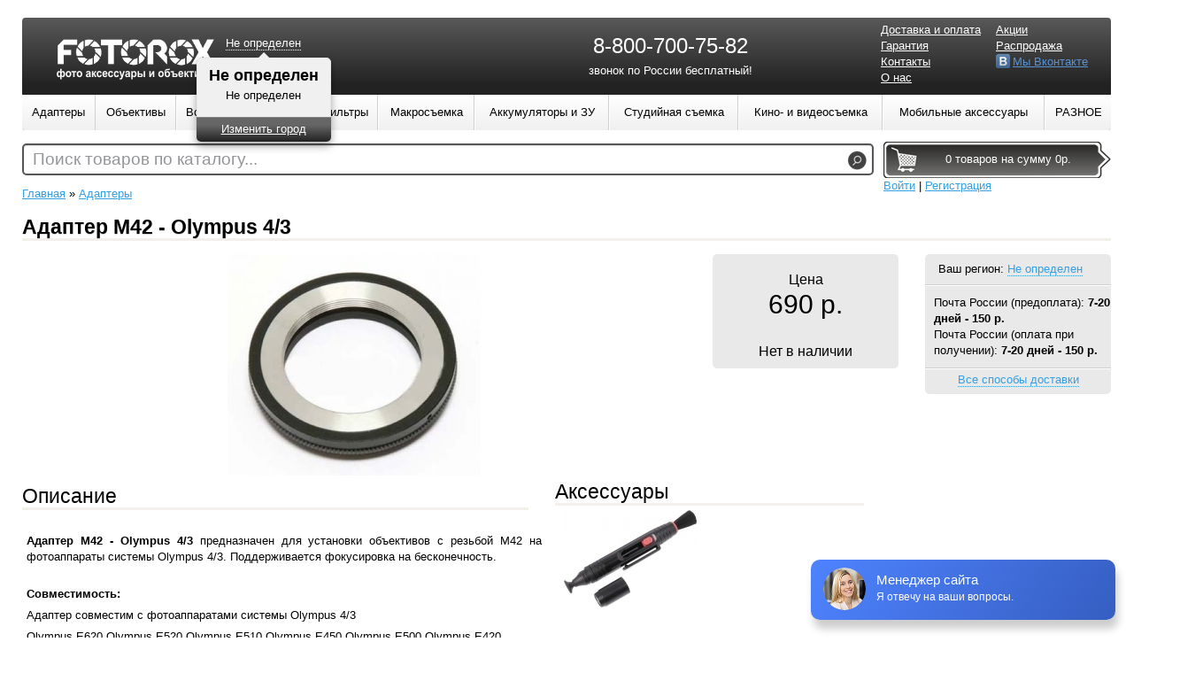

--- FILE ---
content_type: text/html; charset=UTF-8
request_url: http://fotorox.ru/adapter-m42-olympus-43.php
body_size: 62810
content:
<!DOCTYPE html>
<html lang="ru">
<head>
	<meta name="og:image" content="http://fotorox.ru/assets/productThumbs//340x250/adapter-m42---olympus-43.jpg" />
<meta name="og:title" content="Адаптер M42 - Olympus 4/3 - купить , характеристики, отзывы / Fotorox.ru" />
<meta name="og:description" content="Адаптер M42 - Olympus 4/3 - купить , обзор, характеристики, отзывы" />
<link rel="stylesheet" type="text/css" href="/assets/5c715569/jquery.fancybox-1.3.4.css" />
<link rel="stylesheet" type="text/css" href="/assets/673ca3aa/region.switcher.css?v=1.2" />
<link rel="stylesheet" type="text/css" href="/assets/76db7a6b/jwcarusel.css" />
<link rel="stylesheet" type="text/css" href="/themes/fotorox/assets/css/reset.css?v=1.4" />
<link rel="stylesheet" type="text/css" href="/themes/fotorox/assets/css/style.css?v=1.4" />
<link rel="stylesheet" type="text/css" href="/themes/fotorox/assets/css/pages.css?v=1.4" />
<link rel="stylesheet" type="text/css" href="/themes/fotorox/assets/css/catalog.css?v=1.4" />
<link rel="stylesheet" type="text/css" href="/themes/fotorox/assets/css/product.css?v=1.4" />
<link rel="stylesheet" type="text/css" href="/themes/fotorox/assets/css/profile.css?v=1.4" />
<link rel="stylesheet" type="text/css" href="/themes/fotorox/assets/css/cart.css?v=1.4" />
<link rel="stylesheet" type="text/css" href="/themes/fotorox/assets/css/forms.css?v=1.4" />
<link rel="stylesheet" type="text/css" href="/assets/c400142e/mbmenu2.css?v=1.2" media="screen" />
<link rel="stylesheet" type="text/css" href="/assets/ad26d97c/search.css" />
<script type="text/javascript" src="/assets/ef67b321/jquery.min.js"></script>
<script type="text/javascript" src="/assets/ef67b321/jui/js/jquery-ui.min.js"></script>
<script type="text/javascript" src="http://w.sharethis.com/button/buttons.js"></script>
<script type="text/javascript" src="/assets/5c715569/jquery.fancybox-1.3.4.pack.js"></script>
<script type="text/javascript" src="/assets/5c715569/jquery.mousewheel-3.0.4.pack.js"></script>
<script type="text/javascript" src="/assets/673ca3aa/region.switcher.js?v=1.2"></script>
<script type="text/javascript" src="/assets/76db7a6b/jwcarusel.js"></script>
<script type="text/javascript" src="/themes/fotorox/assets/js/common.js?v=1.1"></script>
<script type="text/javascript" src="//vk.com/js/api/openapi.js?115"></script>
<script type="text/javascript" src="/assets/ad26d97c/search.js"></script>
<script type="text/javascript">
/*<![CDATA[*/
stLight.options({publisher: "57705adf-8e0d-4c0d-95c8-d76332428d6f", doNotHash: false, doNotCopy: false, hashAddressBar: false});
(function(a){var d=a.browser.msie&&7>=parseInt(a.browser.version)?document.createElement("div"):null,f=null,g=null;a.nlsc||(a.nlsc={resMap:{}});a.nlsc.normUrl=function(a){if(!a)return null;d&&(d.innerHTML='<a href="'+a+'"></a>',a=d.firstChild.href);return f&&a.match(f)||g&&!a.match(g)?null:a.replace(/\?*(_=\d+)?$/g,"")};a.nlsc.fetchMap=function(){for(var e,b=0,c=a(document).find("script[src]");b<c.length;b++)if(e=this.normUrl(c[b].src?c[b].src:c[b].href))this.resMap[e]= 1};var h={global:!0,beforeSend:function(e,b){if("script"!=b.dataType)return!0;a.nlsc.fetched||(a.nlsc.fetched=1,a.nlsc.fetchMap());var c=a.nlsc.normUrl(b.url);if(!c)return!0;if(a.nlsc.resMap[c])return!1;a.nlsc.resMap[c]=1;return!0}};a.browser.msie&&(h.dataFilter=function(a,b){return b&&"html"!=b&&"text"!=b?a:a.replace(/(<script[^>]+)defer(=[^\s>]*)?/ig,"$1")});a.ajaxSetup(h)})(jQuery);
/*]]>*/
</script>
<title>Адаптер M42 - Olympus 4/3 - купить , характеристики, отзывы / Fotorox.ru</title>
	<meta charset="UTF-8"/>
	<meta name="description" content="Адаптер M42 - Olympus 4/3 - купить , обзор, характеристики, отзывы">
	<meta name="keywords" content="">
        <link rel="canonical" href="http://fotorox.ru/adapter-m42-olympus-43.php"/>
        <meta name="viewport" content="initial-scale=1">
    <!--[if ie]>
    <link rel="stylesheet" type="text/css" href="/themes/fotorox/assets/css/style.ie.css" />
    <![endif]-->
	<script>
  (function(i,s,o,g,r,a,m){i['GoogleAnalyticsObject']=r;i[r]=i[r]||function(){
  (i[r].q=i[r].q||[]).push(arguments)},i[r].l=1*new Date();a=s.createElement(o),
  m=s.getElementsByTagName(o)[0];a.async=1;a.src=g;m.parentNode.insertBefore(a,m)
  })(window,document,'script','//www.google-analytics.com/analytics.js','ga');

  ga('create', 'UA-10047151-49', 'auto');
  ga('send', 'pageview');

</script>
</head>
<body style="width: 100%">
<div class="m-container">
<div class="m-container-inner">
    <div id="content">
                    <div class="flash_messages hide">
                <button class="close">×</button>
                <div>
                                </div>
            </div>
        
<div class="product">
	<div class="breadcrumbs">
		<div class="breadcrumbs">
<a href="/">Главная</a> &raquo; <a href="/adaptery.php">Адаптеры</a></div>	</div>
    <h1>
        Адаптер M42 - Olympus 4/3            </h1>

    <div class="main">
        <div class="images">
            <div class="image-main">
                    <a class="thumbnail" rel="gallery" title="Адаптер M42 - Olympus 4/3" href="/uploads/product/adapter-m42---olympus-43.jpg"><img src="/assets/productThumbs//340x250/adapter-m42---olympus-43.jpg" alt="Адаптер M42 - Olympus 4/3" /></a>            </div>
            <ul class="additional">
                            </ul>
        </div>

        <div class="right">
			            <div class="delivery-info">
                <div class="region">
                    Ваш регион:
                    <div id="productRegionSwitcher" class="region-switcher"><a class="region-switcher-link region-change region-name" href="#">Не определен</a><div class="region-subform"><div class="region-arrow"></div><div class="region-subform-inner"><b class="region-name">Не определен</b><span class="region-fullname">Не определен</span><div class="region-switcher-button"><table><tr><td><a class="region-change" href="#">Изменить город</a></td></tr></table></div></div></div></div>                </div>
                                    <div class="delivery">
                        Почта России (предоплата): <b>7-20 дней - 150 р.</b><br/>Почта России (оплата при получении): <b>7-20 дней - 150 р.</b><br/>                    </div>
                                <div class="all-delivery">
                    <a onclick="showDeliveryAllBlock(this.href); return false;" rel="nofollow" href="/product/showDeliveryBlock.php?id=58">Все способы доставки</a>                </div>
            </div>
			                        <div class="price-info">
                <div class="price">
                    Цена                                        <span class="price-product">690 р.</span>
					<i class="stock"></i>
					
					<span>Нет в наличии</span>
                </div>
				
                				
            </div>
                        <div class="errors" id="productErrors"></div>
            <div id="successAddedToCart"></div>
            <!--<div class="favorite">
                <a class="whishlist" data-whishlist="1" rel="nofollow" href="/wishlist/add/58">Добавить в избранное</a>            </div>-->
			        </div>
    </div>

	<div class="social-buttons">
        <span class='st_vkontakte_hcount' displayText='Вконтакте'></span>
        <span class='st_facebook_hcount' displayText='Facebook'></span>
        <span class='st_odnoklassniki_hcount' displayText='Одноклассники'></span>
    </div>

	            <table class="product-info product-info-size-2">
                        <tr class="product-info-row">
                                            <th class="product-info-title product-info-title-1" >
                    <div>Описание</div>
                </th>
                                                                <td rowspan="2" class="product-info-content product-info-content-2" id="related_products_col">
                    <table class="related-products">
	        <tr><th><div>Аксессуары</div></th></tr>
        <tr>
            <td>
                                            <div class="related-product">
                <div class="image">
                    <a title="РАЗНОЕ Карандаш для чистки оптики" href="/karandash-dlya-chistki-optiki.php"><img src="/assets/productThumbs//150x150/karandash-dlya-chistki-optiki.jpg" alt="РАЗНОЕ Карандаш для чистки оптики" /></a>                </div>
                <div class="name">
                    <a title="РАЗНОЕ Карандаш для чистки оптики" href="/karandash-dlya-chistki-optiki.php">Карандаш для чистки оптики</a>                </div>
                <div class="price">
                    250 р.                </div>
                <div class="cart">
                                    </div>
            </div>
            	                </td>
        </tr>
	</table>

                </td>
                                            </tr>
            <tr class="product-info-row">
                                            <td class="product-info-content product-info-content-1" >
                    <p style="text-align: justify">
	 <strong><br>
	       Адаптер M42 - Olympus 4/3 </strong>предназначен для установки объективов с резьбой M42 на фотоаппараты системы Olympus 4/3. Поддерживается фокусировка на бесконечность.
</p>
<p>
	<br>
	 <strong>Совместимость:</strong>
</p>
<p>
	        Адаптер совместим с фотоаппаратами системы Olympus 4/3
</p>
<p>
	        Olympus E620 Olympus E520 Olympus E510 Olympus E450 Olympus E500 Olympus E420 <br>
	      Olympus E410 Olympus E400 Olympus E330 Olympus E300 Olympus E30 Olympus E5 Olympus E3 Olympus E1
</p>                </td>
                                                                            </tr>
            </table>
            <noindex>
<div class="region-sub_product"></div></noindex>
<hr>
<h3>С этим товаром смотрят</h3>
<div class="rel-products-container">
    <div class="rel-products">
                    <div class="rel-product">
            <div class="image">
                <a title="Объектив МС Зенитар-C 2,8/16 с байонетом Canon EOS" href="/obektiv-ms-zenitar-c-2816-so-vstroennim-krepleniem-canon.php"><img src="/assets/productThumbs//150x150/obektiv-ms-zenitar-c-2816-so-vstroennim-krepleniem-canon-eos-novii-dizain.jpg" alt="Объектив МС Зенитар-C 2,8/16 с байонетом Canon EOS" /></a>            </div>
            <div class="name">
                <a title="Объектив МС Зенитар-C 2,8/16 с байонетом Canon EOS" href="/obektiv-ms-zenitar-c-2816-so-vstroennim-krepleniem-canon.php">Объектив МС Зенитар-C 2,8/16 с байонетом Canon EOS</a>            </div>
            <div class="price">
                7990 р.            </div>
        </div>
                    <div class="rel-product">
            <div class="image">
                <a title="Объектив МС Пеленг 3.5/8 с байонетом Canon EOS" href="/objektiv-peleng-8-canon-eos.php"><img src="/assets/productThumbs//150x150/obektiv-ms-peleng-358-so-vstroennim-krepleniem-canon-eos.jpg" alt="Объектив МС Пеленг 3.5/8 с байонетом Canon EOS" /></a>            </div>
            <div class="name">
                <a title="Объектив МС Пеленг 3.5/8 с байонетом Canon EOS" href="/objektiv-peleng-8-canon-eos.php">Объектив МС Пеленг 3.5/8 с байонетом Canon EOS</a>            </div>
            <div class="price">
                19900 р.            </div>
        </div>
                    <div class="rel-product">
            <div class="image">
                <a title="Объектив Samyang 14mm f/2.8 для Sony Alpha (A-mount)" href="/objektiv-samyang-14mm-f28-dlya-sony-alphaminolta-af.php"><img src="/assets/productThumbs//150x150/obektiv-samyang-14mm-f28-dlya-sony-alphaminolta-af.jpg" alt="Объектив Samyang 14mm f/2.8 для Sony Alpha (A-mount)" /></a>            </div>
            <div class="name">
                <a title="Объектив Samyang 14mm f/2.8 для Sony Alpha (A-mount)" href="/objektiv-samyang-14mm-f28-dlya-sony-alphaminolta-af.php">Объектив Samyang 14mm f/2.8 для Sony Alpha (A-mount)</a>            </div>
            <div class="price">
                29900 р.            </div>
        </div>
                    <div class="rel-product">
            <div class="image">
                <a title="Объектив Samyang 35mm f/1.4 для Sony Alpha (A-mount)" href="/obektiv-samyang-35mm-f14-dlya-sony-alpha.php"><img src="/assets/productThumbs//150x150/obektiv-samyang-35mm-f14-dlya-sony-alpha.jpg" alt="Объектив Samyang 35mm f/1.4 для Sony Alpha (A-mount)" /></a>            </div>
            <div class="name">
                <a title="Объектив Samyang 35mm f/1.4 для Sony Alpha (A-mount)" href="/obektiv-samyang-35mm-f14-dlya-sony-alpha.php">Объектив Samyang 35mm f/1.4 для Sony Alpha (A-mount)</a>            </div>
            <div class="price">
                39900 р.            </div>
        </div>
                    <div class="rel-product">
            <div class="image">
                <a title="Набор готовых диафрагм для объектива Lensbaby Creative Aperture Kit 2" href="/nabor-gotovih-diafragm-dlya-obektiva-lensbaby-creative-aperture-kit-2.php"><img src="/assets/productThumbs//150x150/nabor-gotovih-diafragm-dlya-obektiva-lensbaby-creative-aperture-kit-2.jpg" alt="Набор готовых диафрагм для объектива Lensbaby Creative Aperture Kit 2" /></a>            </div>
            <div class="name">
                <a title="Набор готовых диафрагм для объектива Lensbaby Creative Aperture Kit 2" href="/nabor-gotovih-diafragm-dlya-obektiva-lensbaby-creative-aperture-kit-2.php">Набор готовых диафрагм для объектива Lensbaby Creative Aperture Kit 2</a>            </div>
            <div class="price">
                3300 р.            </div>
        </div>
                    <div class="rel-product">
            <div class="image">
                <a title="Объектив Pixco 25mm F/1.8 для Micro 4/3 MFT" href="/obektiv-pixco-25mm-f18-micro-43-mft.php"><img src="/assets/productThumbs//150x150/obektiv-pixco-25mm-f18-micro-43-mft.jpg" alt="Объектив Pixco 25mm F/1.8 для Micro 4/3 MFT" /></a>            </div>
            <div class="name">
                <a title="Объектив Pixco 25mm F/1.8 для Micro 4/3 MFT" href="/obektiv-pixco-25mm-f18-micro-43-mft.php">Объектив Pixco 25mm F/1.8 для Micro 4/3 MFT</a>            </div>
            <div class="price">
                5990 р.            </div>
        </div>
                    <div class="rel-product">
            <div class="image">
                <a title="Объектив Pixco 25mm F/1.8 для Fuji FX" href="/obektiv-pixco-25mm-f18-fuji-fx.php"><img src="/assets/productThumbs//150x150/obektiv-pixco-25mm-f18-fuji-fx.jpg" alt="Объектив Pixco 25mm F/1.8 для Fuji FX" /></a>            </div>
            <div class="name">
                <a title="Объектив Pixco 25mm F/1.8 для Fuji FX" href="/obektiv-pixco-25mm-f18-fuji-fx.php">Объектив Pixco 25mm F/1.8 для Fuji FX</a>            </div>
            <div class="price">
                5990 р.            </div>
        </div>
                    <div class="rel-product">
            <div class="image">
                <a title="Объектив Pixco 25mm F/1.8 для Sony E" href="/obektiv-pixco-25mm-f18-sony-e.php"><img src="/assets/productThumbs//150x150/obektiv-pixco-25mm-f18-sony-e.jpg" alt="Объектив Pixco 25mm F/1.8 для Sony E" /></a>            </div>
            <div class="name">
                <a title="Объектив Pixco 25mm F/1.8 для Sony E" href="/obektiv-pixco-25mm-f18-sony-e.php">Объектив Pixco 25mm F/1.8 для Sony E</a>            </div>
            <div class="price">
                5990 р.            </div>
        </div>
                    <div class="rel-product">
            <div class="image">
                <a title="Объектив Pixco 50mm F/1.8 для Fuji FX" href="/obektiv-pixco-50mm-f18-dlya-fuji-fx.php"><img src="/assets/productThumbs//150x150/obektiv-pixco-50mm-f18-dlya-fuji-fx.jpg" alt="Объектив Pixco 50mm F/1.8 для Fuji FX" /></a>            </div>
            <div class="name">
                <a title="Объектив Pixco 50mm F/1.8 для Fuji FX" href="/obektiv-pixco-50mm-f18-dlya-fuji-fx.php">Объектив Pixco 50mm F/1.8 для Fuji FX</a>            </div>
            <div class="price">
                4450 р.            </div>
        </div>
                    <div class="rel-product">
            <div class="image">
                <a title="Объектив Pixco 50mm F/1.8 для Micro 4/3 MFT" href="/obektiv-pixco-50mm-f18-dlya-micro-43-mft.php"><img src="/assets/productThumbs//150x150/obektiv-pixco-50mm-f18-dlya-micro-43-mft.jpg" alt="Объектив Pixco 50mm F/1.8 для Micro 4/3 MFT" /></a>            </div>
            <div class="name">
                <a title="Объектив Pixco 50mm F/1.8 для Micro 4/3 MFT" href="/obektiv-pixco-50mm-f18-dlya-micro-43-mft.php">Объектив Pixco 50mm F/1.8 для Micro 4/3 MFT</a>            </div>
            <div class="price">
                4450 р.            </div>
        </div>
                    <div class="rel-product">
            <div class="image">
                <a title="Объектив Pixco 50mm F/1.8 для Sony E" href="/obektiv-pixco-50mm-f18-dlya-sony-e.php"><img src="/assets/productThumbs//150x150/obektiv-pixco-50mm-f18-dlya-sony-e.jpg" alt="Объектив Pixco 50mm F/1.8 для Sony E" /></a>            </div>
            <div class="name">
                <a title="Объектив Pixco 50mm F/1.8 для Sony E" href="/obektiv-pixco-50mm-f18-dlya-sony-e.php">Объектив Pixco 50mm F/1.8 для Sony E</a>            </div>
            <div class="price">
                4450 р.            </div>
        </div>
                    <div class="rel-product">
            <div class="image">
                <a title="Объектив YongNuo 50mm f/1.8 AF для Canon EOS" href="/obektiv-yongnuo-af-50mm-f18-canon-ef.php"><img src="/assets/productThumbs//150x150/obektiv-yongnuo-af-50mm-f18-canon-ef.jpg" alt="Объектив YongNuo 50mm f/1.8 AF для Canon EOS" /></a>            </div>
            <div class="name">
                <a title="Объектив YongNuo 50mm f/1.8 AF для Canon EOS" href="/obektiv-yongnuo-af-50mm-f18-canon-ef.php">Объектив YongNuo 50mm f/1.8 AF для Canon EOS</a>            </div>
            <div class="price">
                5390 р.            </div>
        </div>
                    <div class="rel-product">
            <div class="image">
                <a title="Адаптер M42 - Canon EOS с чипом (программируемый)" href="/adapter-m42-canon-eos-s-chipom-programmiruemyj.php"><img src="/assets/productThumbs//150x150/adapter-m42---canon-eos-s-chipom-programmiruemii-2.jpg" alt="Адаптер M42 - Canon EOS с чипом (программируемый)" /></a>            </div>
            <div class="name">
                <a title="Адаптер M42 - Canon EOS с чипом (программируемый)" href="/adapter-m42-canon-eos-s-chipom-programmiruemyj.php">Адаптер M42 - Canon EOS с чипом (программируемый)</a>            </div>
            <div class="price">
                1590 р.            </div>
        </div>
                    <div class="rel-product">
            <div class="image">
                <a title="Адаптер M42 - Canon EOS с чипом подтверждения фокусировки (одуванчик)" href="/adapter-m42-canon-eos-s-chipom.php"><img src="/assets/productThumbs//150x150/adapter-m42---canon-eos-s-chipom-podtverzhdeniya-fokusirovki-oduvanchik.jpg" alt="Адаптер M42 - Canon EOS с чипом подтверждения фокусировки (одуванчик)" /></a>            </div>
            <div class="name">
                <a title="Адаптер M42 - Canon EOS с чипом подтверждения фокусировки (одуванчик)" href="/adapter-m42-canon-eos-s-chipom.php">Адаптер M42 - Canon EOS с чипом подтверждения фокусировки (одуванчик)</a>            </div>
            <div class="price">
                650 р.            </div>
        </div>
                    <div class="rel-product">
            <div class="image">
                <a title="Адаптер M42 - Nikon с чипом и оптическим элементом" href="/adapter-m42-nikon-s-chipom-i-opticheskim-elementom.php"><img src="/assets/productThumbs//150x150/adapter-m42---nikon-s-chipom-i-opticheskim-ielementom-3.jpg" alt="Адаптер M42 - Nikon с чипом и оптическим элементом" /></a>            </div>
            <div class="name">
                <a title="Адаптер M42 - Nikon с чипом и оптическим элементом" href="/adapter-m42-nikon-s-chipom-i-opticheskim-elementom.php">Адаптер M42 - Nikon с чипом и оптическим элементом</a>            </div>
            <div class="price">
                2250 р.            </div>
        </div>
                    <div class="rel-product">
            <div class="image">
                <a title="Адаптер M42 - Sony E NEX" href="/adapter-m42-sony-nex.php"><img src="/assets/productThumbs//150x150/adapter-m42---sony-e-nex.jpg" alt="Адаптер M42 - Sony E NEX" /></a>            </div>
            <div class="name">
                <a title="Адаптер M42 - Sony E NEX" href="/adapter-m42-sony-nex.php">Адаптер M42 - Sony E NEX</a>            </div>
            <div class="price">
                890 р.            </div>
        </div>
                    <div class="rel-product">
            <div class="image">
                <a title="Адаптер M42 - Nikon с оптическим элементом" href="/adapter-m42-nikon-s-linzoi.php"><img src="/assets/productThumbs//150x150/adapter-m42---nikon-s-opticheskim-ielementom-2.jpg" alt="Адаптер M42 - Nikon с оптическим элементом" /></a>            </div>
            <div class="name">
                <a title="Адаптер M42 - Nikon с оптическим элементом" href="/adapter-m42-nikon-s-linzoi.php">Адаптер M42 - Nikon с оптическим элементом</a>            </div>
            <div class="price">
                990 р.            </div>
        </div>
                    <div class="rel-product">
            <div class="image">
                <a title="Адаптер M42 - Fujifilm FX" href="/adapter-m42-fujifilm-x-pro1.php"><img src="/assets/productThumbs//150x150/adapter-m42---fujifilm-fx.jpg" alt="Адаптер M42 - Fujifilm FX" /></a>            </div>
            <div class="name">
                <a title="Адаптер M42 - Fujifilm FX" href="/adapter-m42-fujifilm-x-pro1.php">Адаптер M42 - Fujifilm FX</a>            </div>
            <div class="price">
                820 р.            </div>
        </div>
                    <div class="rel-product">
            <div class="image">
                <a title="Адаптер M42 - Sony Alpha (A-mount) с чипом подтверждения фокусировки" href="/adapter-m42-sony-alpha-s-chipom.php"><img src="/assets/productThumbs//150x150/adapter-m42---sony-alpha-s-chipom-podtverzhdeniya-fokusirovki-oduvanchik-1.jpg" alt="Адаптер M42 - Sony Alpha (A-mount) с чипом подтверждения фокусировки" /></a>            </div>
            <div class="name">
                <a title="Адаптер M42 - Sony Alpha (A-mount) с чипом подтверждения фокусировки" href="/adapter-m42-sony-alpha-s-chipom.php">Адаптер M42 - Sony Alpha (A-mount) с чипом подтверждения фокусировки</a>            </div>
            <div class="price">
                990 р.            </div>
        </div>
                    <div class="rel-product">
            <div class="image">
                <a title="Адаптер M42 - Canon EOS без чипа" href="/adapter-m42-canon-eos.php"><img src="/assets/productThumbs//150x150/adapter-m42---canon-eos-1.jpg" alt="Адаптер M42 - Canon EOS без чипа" /></a>            </div>
            <div class="name">
                <a title="Адаптер M42 - Canon EOS без чипа" href="/adapter-m42-canon-eos.php">Адаптер M42 - Canon EOS без чипа</a>            </div>
            <div class="price">
                375 р.            </div>
        </div>
        </div>
</div>
</div>
    </div><!-- content end -->

    <div style="clear:both;"></div>

    <div id="header">
        <a href="/" id="logo">
            <img src="/themes/fotorox/assets/images/logo.png?v=1.1" alt="фото аксессуары и объективы"/>
        </a>
        <div id="mainRegionSwitcher" class="region-switcher"><a class="region-switcher-link region-change region-name" href="#">Не определен</a><div class="region-subform"><div class="region-arrow"></div><div class="region-subform-inner"><b class="region-name">Не определен</b><span class="region-fullname">Не определен</span><div class="region-switcher-button"><table><tr><td><a class="region-change" href="#">Изменить город</a></td></tr></table></div></div></div></div>                <div class="main-phone">
        <div class="region-main_phone"><div class="block block-content" id="block-2"><div class="block-content"><p style="text-align: center;">
	 <span style="font-weight: normal; font-size: 24px;">8-800-700-75-82</span>
</p>
<p style="text-align: center;">
	                звонок по России бесплатный!
</p></div></div></div>        </div>
        <div id="top-page-menu">
        <ul class="top-page-menu" id="top-page-menu-0">
<li><a href="/page/pay.php">Доставка и оплата</a></li>
<li><a href="/page/garantiya.php">Гарантия</a></li>
<li><a href="/contact">Контакты</a></li>
<li><a href="/page/o-nas.php">О нас</a></li>
</ul><ul class="top-page-menu" id="top-page-menu-1">
<li><a href="/page/akcii.php">Акции</a></li>
<li><a href="/sales.php">Распродажа</a></li>
<li class="fblue"><a target="_blank" rel="nofollow" href="http://vk.com/fotorox_ru">Мы Вконтакте</a></li>
</ul>        </div>

        <table id="category-navigation" class="main-navigation" width="100%">
<tr><td class="cat-cell-l1"><div class="cat-item-l1 left-oriental"><a class="cat-link-l1" href="/adapteri.php"><span>Адаптеры</span></a><div class="cat-sub-l2">
<table>
<tr><td class="cat-cell-l2"><ul class="cat-list-l2"><li class="cat-item-l2"><a class="cat-link-l2" href="/adaptery.php">Адаптеры</a></li><li class="cat-item-l2"><a class="cat-link-l2" href="/adapteri-focus-reducer.php">Адаптеры Focus Reducer</a></li><li class="cat-item-l2"><a class="cat-link-l2" href="/reversivnye-koltsa.php">Повышающие и понижающие кольца</a></li></ul></td></tr></table></div></td><td class="cat-cell-l1"><div class="cat-item-l1 left-oriental"><a class="cat-link-l1" href="/objectivi.php"><span>Объективы</span></a><div class="cat-sub-l2">
<table>
<tr><td class="cat-cell-l2"><ul class="cat-list-l2"><li class="cat-item-l2"><a class="cat-link-l2" href="/obektivi.php">Объективы</a></li><li class="cat-item-l2"><a class="cat-link-l2" href="/nasadki-na-obektiv.php">Насадки на объектив</a></li><li class="cat-item-l2"><a class="cat-link-l2" href="/telekonvertery.php">Телеконвертеры</a></li><li class="cat-item-l2 has-childs"><a class="cat-link-l2" href="/sovetskie-obektivi.php">Советские б/у объективы</a><div class="cat-sub-l3"><a class="cat-link-l3" href="/canon-eos.php">Canon EOS,</a> <a class="cat-link-l3" href="/canon-eos-m.php">Canon EOS-M,</a> <a class="cat-link-l3" href="/nikon.php">Nikon,</a> <a class="cat-link-l3" href="/nikon-1.php">Nikon 1,</a> <a class="cat-link-l3" href="/sony-alphaminolta.php">Sony Alpha (A-mount),</a> <a class="cat-link-l3" href="/sony-e-nex.php">Sony E NEX,</a> <a class="cat-link-l3" href="/micro-43.php">Micro 4/3,</a> <a class="cat-link-l3" href="/olympus-43.php">Olympus 4/3,</a> <a class="cat-link-l3" href="/samsung-nx.php">Samsung NX,</a> <a class="cat-link-l3" href="/pentax.php">Pentax,</a> <a class="cat-link-l3" href="/fuji-fx.php">Fuji FX,</a> <a class="cat-link-l3" href="/baionet-contax-kiev.php">Байонет Contax-Киев,</a> <a class="cat-link-l3" href="/baionet-b.php">Байонет Б,</a> <a class="cat-link-l3" href="/baionet-v.php">Байонет В,</a> <a class="cat-link-l3" href="/m39.php">M39,</a> <a class="cat-link-l3" href="/m42.php">M42</a> </div></li></ul></td><td class="cat-cell-l2"><ul class="cat-list-l2"><li class="cat-item-l2 has-childs"><a class="cat-link-l2" href="/retro-obektivy.php">Ретро б/у объективы</a><div class="cat-sub-l3"><a class="cat-link-l3" href="/helios.php">Гелиос,</a> <a class="cat-link-l3" href="/industar.php">Индустар,</a> <a class="cat-link-l3" href="/jupiter.php">Юпитер,</a> <a class="cat-link-l3" href="/vega.php">Вега,</a> <a class="cat-link-l3" href="/volna.php">Волна,</a> <a class="cat-link-l3" href="/mir.php">Мир,</a> <a class="cat-link-l3" href="/tair.php">Таир</a> </div></li><li class="cat-item-l2"><a class="cat-link-l2" href="/nabori-obektivov.php">Наборы объективов</a></li></ul></td></tr></table></div></td><td class="cat-cell-l1"><div class="cat-item-l1 left-oriental"><a class="cat-link-l1" href="/vspyshki.php"><span>Вспышки</span></a><div class="cat-sub-l2">
<table>
<tr><td class="cat-cell-l2"><ul class="cat-list-l2"><li class="cat-item-l2"><a class="cat-link-l2" href="/vspishki.php">Вспышки</a></li><li class="cat-item-l2"><a class="cat-link-l2" href="/rasseivateli-i-softboksi.php">Рассеиватели и софтбоксы</a></li><li class="cat-item-l2"><a class="cat-link-l2" href="/rasseivateli-kolpachki-na-vspishku.php">Рассеиватели-колпачки</a></li><li class="cat-item-l2"><a class="cat-link-l2" href="/radiosinhronizatory.php">Синхронизаторы</a></li><li class="cat-item-l2"><a class="cat-link-l2" href="/sinhrokabeli.php">Синхрокабели</a></li><li class="cat-item-l2"><a class="cat-link-l2" href="/aksessuary-dlya-vspyshek.php">Аксессуары для вспышек</a></li></ul></td></tr></table></div></td><td class="cat-cell-l1"><div class="cat-item-l1 left-oriental"><a class="cat-link-l1" href="/shtativi-i-monopodi.php"><span>Штативы</span></a><div class="cat-sub-l2">
<table>
<tr><td class="cat-cell-l2"><ul class="cat-list-l2"><li class="cat-item-l2"><a class="cat-link-l2" href="/shtativy.php">Штативы и моноподы</a></li><li class="cat-item-l2"><a class="cat-link-l2" href="/shtativnie-golovi.php">Штативные головы</a></li><li class="cat-item-l2"><a class="cat-link-l2" href="/ploshadki-dlya-shtativnih-golov.php">Площадки для штативных голов</a></li><li class="cat-item-l2"><a class="cat-link-l2" href="/sumki-i-aksessuari-dlya-shtativov.php">Сумки и аксессуары для штативов</a></li></ul></td></tr></table></div></td><td class="cat-cell-l1"><div class="cat-item-l1 left-oriental"><a class="cat-link-l1" href="/filtry.php"><span>Фильтры</span></a></div></td><td class="cat-cell-l1"><div class="cat-item-l1 left-oriental"><a class="cat-link-l1" href="/oborudovanie-dlya-makrosemki.php"><span>Макросъемка</span></a><div class="cat-sub-l2">
<table>
<tr><td class="cat-cell-l2"><ul class="cat-list-l2"><li class="cat-item-l2"><a class="cat-link-l2" href="/makrokoltsa.php">Макрокольца</a></li><li class="cat-item-l2"><a class="cat-link-l2" href="/makromeha.php">Макромеха</a></li><li class="cat-item-l2"><a class="cat-link-l2" href="/reversivnie-makroadapteri.php">Реверсивные макроадаптеры</a></li><li class="cat-item-l2"><a class="cat-link-l2" href="/reversivnie-kolca.php">Реверсивные кольца</a></li></ul></td></tr></table></div></td><td class="cat-cell-l1"><div class="cat-item-l1 right-oriental"><a class="cat-link-l1" href="/akkumulyatory-i-zu.php"><span>Аккумуляторы и ЗУ</span></a><div class="cat-sub-l2">
<table>
<tr><td class="cat-cell-l2"><ul class="cat-list-l2"><li class="cat-item-l2"><a class="cat-link-l2" href="/akkumulyatory.php">Аккумуляторы Li-Ion</a></li><li class="cat-item-l2"><a class="cat-link-l2" href="/akkumulyatori-aa-i-aaa.php">Аккумуляторы AA и AAA</a></li><li class="cat-item-l2"><a class="cat-link-l2" href="/akkumulyatori-dlya-mobilnih-ustroistv.php">Внешние аккумуляторы</a></li><li class="cat-item-l2"><a class="cat-link-l2" href="/akkumulyatori-chehli.php">Чехлы-аккумуляторы</a></li><li class="cat-item-l2"><a class="cat-link-l2" href="/zaryadnie-ustroistva-dlya-smartfonov.php">ЗУ для смартфонов</a></li><li class="cat-item-l2"><a class="cat-link-l2" href="/zaryadnye-ustrojstva.php">ЗУ для Li-ion аккумуляторов</a></li><li class="cat-item-l2"><a class="cat-link-l2" href="/zu-na-solnechnih-batareyah.php">ЗУ на солнечных батареях</a></li></ul></td></tr></table></div></td><td class="cat-cell-l1"><div class="cat-item-l1 right-oriental"><a class="cat-link-l1" href="/oborudovanie-dlya-studiynoj-semki.php"><span>Студийная съемка</span></a><div class="cat-sub-l2">
<table>
<tr><td class="cat-cell-l2"><ul class="cat-list-l2"><li class="cat-item-l2"><a class="cat-link-l2" href="/osvetiteli.php">Светодиодные осветители</a></li><li class="cat-item-l2"><a class="cat-link-l2" href="/lyuminescentnie-osvetiteli.php">Люминесцентные осветители</a></li><li class="cat-item-l2"><a class="cat-link-l2" href="/galogennie-osvetiteli.php">Галогенные осветители</a></li><li class="cat-item-l2"><a class="cat-link-l2" href="/impulsnie-osvetiteli.php">Импульсные осветители</a></li><li class="cat-item-l2"><a class="cat-link-l2" href="/lampi-k-osvetitelyam.php">Лампы к осветителям</a></li><li class="cat-item-l2"><a class="cat-link-l2" href="/komplekti.php">Комплекты освещения</a></li><li class="cat-item-l2 has-childs"><a class="cat-link-l2" href="/reflektori.php">Рефлекторы / Отражатели</a><div class="cat-sub-l3"><a class="cat-link-l3" href="/aksessuari-dlya-otrazhatelei.php">Аксессуары для отражателей</a> </div></li><li class="cat-item-l2"><a class="cat-link-l2" href="/portretnie-tarelki.php">Портретные тарелки</a></li><li class="cat-item-l2"><a class="cat-link-l2" href="/fotozonti.php">Фотозонты</a></li><li class="cat-item-l2"><a class="cat-link-l2" href="/boksi.php">Фотобоксы / Лайткубы</a></li><li class="cat-item-l2"><a class="cat-link-l2" href="/sinhronizatori.php">Синхронизаторы и пульты</a></li></ul></td><td class="cat-cell-l2"><ul class="cat-list-l2"><li class="cat-item-l2"><a class="cat-link-l2" href="/softboksi.php">Софтбоксы</a></li><li class="cat-item-l2 has-childs"><a class="cat-link-l2" href="/foni.php">Фоны и крепления</a><div class="cat-sub-l3"><a class="cat-link-l3" href="/vinilovie-foni-stena-i-pol.php">Виниловые фоны "Стена и пол",</a> <a class="cat-link-l3" href="/abstraktnie-foni.php">Абстрактные фоны,</a> <a class="cat-link-l3" href="/hromakei-foni.php">Хромакей фоны,</a> <a class="cat-link-l3" href="/dvuhstoronnie-foni.php">Двухсторонние фоны,</a> <a class="cat-link-l3" href="/krepleniya-dlya-fona.php">Крепления для фона</a> </div></li><li class="cat-item-l2"><a class="cat-link-l2" href="/stoiki.php">Стойки</a></li><li class="cat-item-l2"><a class="cat-link-l2" href="/kolesa-dlya-stoek.php">Колеса для стоек</a></li><li class="cat-item-l2"><a class="cat-link-l2" href="/sumki.php">Сумки</a></li><li class="cat-item-l2"><a class="cat-link-l2" href="/stoli-dlya-predmetnoi-semki.php">Столы для предметной съемки</a></li><li class="cat-item-l2"><a class="cat-link-l2" href="/akkumulyatori-dlya-studiinogo-oborudovaniya.php">Аккумуляторы</a></li><li class="cat-item-l2"><a class="cat-link-l2" href="/derzhateli.php">Держатели и кронштейны</a></li><li class="cat-item-l2"><a class="cat-link-l2" href="/raznoe-dlya-studijnoy-semki.php">Дополнительные аксессуары</a></li></ul></td></tr></table></div></td><td class="cat-cell-l1"><div class="cat-item-l1 right-oriental"><a class="cat-link-l1" href="/videosemka.php"><span>Кино- и видеосъемка</span></a><div class="cat-sub-l2">
<table>
<tr><td class="cat-cell-l2"><ul class="cat-list-l2"><li class="cat-item-l2 has-childs"><a class="cat-link-l2" href="/professionalnie-videokameri.php">Профессиональные видеокамеры</a><div class="cat-sub-l3"><a class="cat-link-l3" href="/aksessuari-dlya-videokamer.php">Аксессуары для видеокамер</a> </div></li><li class="cat-item-l2"><a class="cat-link-l2" href="/videorekorderi.php">Видеорекордеры</a></li><li class="cat-item-l2"><a class="cat-link-l2" href="/videomiksheri-i-kommutatori.php">Видеомикшеры и коммутаторы</a></li><li class="cat-item-l2"><a class="cat-link-l2" href="/plati.php">Платы</a></li><li class="cat-item-l2"><a class="cat-link-l2" href="/avtogripi.php">Автогрипы</a></li><li class="cat-item-l2"><a class="cat-link-l2" href="/stedikami.php">Стедикамы (системы стабилизации)</a></li><li class="cat-item-l2 has-childs"><a class="cat-link-l2" href="/rig-plechevoy-upor.php">Риги и плечевые упоры</a><div class="cat-sub-l3"><a class="cat-link-l3" href="/aksessuari-dlya-rig.php">Аксессуары и комплектующие</a> </div></li><li class="cat-item-l2"><a class="cat-link-l2" href="/slaideri.php">Слайдеры</a></li><li class="cat-item-l2"><a class="cat-link-l2" href="/kinoobektivi.php">Кинообъективы</a></li><li class="cat-item-l2"><a class="cat-link-l2" href="/adapteri-dlya-kinoobektivov.php">Адаптеры для кинообъективов</a></li><li class="cat-item-l2 has-childs"><a class="cat-link-l2" href="/videosvet.php">Видеосвет</a><div class="cat-sub-l3"><a class="cat-link-l3" href="/svetodiodnie-osvetiteli-dlya-videosemki.php">Светодиодные осветители,</a> <a class="cat-link-l3" href="/lyuminescentnie-osvetiteli-dlya-videosemki.php">Люминесцентные осветители,</a> <a class="cat-link-l3" href="/galogennie-osvetiteli-dlya-videosemki.php">Галогенные осветители</a> </div></li><li class="cat-item-l2"><a class="cat-link-l2" href="/telezhki-i-relsi.php">Тележки, рельсы, пьедесталы</a></li><li class="cat-item-l2"><a class="cat-link-l2" href="/ustroistva-fokusirovki.php">Устройства фокусировки</a></li><li class="cat-item-l2"><a class="cat-link-l2" href="/karkasi.php">Каркасы</a></li><li class="cat-item-l2 has-childs"><a class="cat-link-l2" href="/kompendiumi.php">Компендиумы</a><div class="cat-sub-l3"><a class="cat-link-l3" href="/aksessuari-i-komplektuyushie-k-kompendiumam.php">Аксессуары и комплектующие</a> </div></li></ul></td><td class="cat-cell-l2"><ul class="cat-list-l2"><li class="cat-item-l2"><a class="cat-link-l2" href="/monitori.php">Мониторы</a></li><li class="cat-item-l2"><a class="cat-link-l2" href="/vidoiskateli.php">Видоискатели</a></li><li class="cat-item-l2"><a class="cat-link-l2" href="/telesufleri.php">Телесуфлеры</a></li><li class="cat-item-l2"><a class="cat-link-l2" href="/mikrofoni-dlya-videosemki.php">Микрофоны и аксессуары</a></li><li class="cat-item-l2"><a class="cat-link-l2" href="/opticheskie-nasadki.php">Оптические насадки</a></li><li class="cat-item-l2"><a class="cat-link-l2" href="/blendi-dlya-videoobektivov.php">Бленды</a></li><li class="cat-item-l2 has-childs"><a class="cat-link-l2" href="/pitanie-dlya-kamer.php">Питание для камер</a><div class="cat-sub-l3"><a class="cat-link-l3" href="/akkumulyatori-dlya-videokamer.php">Аккумуляторы,</a> <a class="cat-link-l3" href="/zaryadnie-ustroistva-dlya-videokamer.php">Зарядные устройства,</a> <a class="cat-link-l3" href="/komplekti-pitaniya-dlya-kamer.php">Комплекты питания,</a> <a class="cat-link-l3" href="/aksessuari-dlya-akkumulyatorov.php">Аксессуары</a> </div></li><li class="cat-item-l2"><a class="cat-link-l2" href="/operatorskie-krani.php">Операторские краны</a></li><li class="cat-item-l2"><a class="cat-link-l2" href="/veshanie.php">Вещание</a></li><li class="cat-item-l2 has-childs"><a class="cat-link-l2" href="/sluzhebnaya-svyaz.php">Служебная связь</a><div class="cat-sub-l3"><a class="cat-link-l3" href="/sluzhebnaya-svyaz-eartec.php">Eartec,</a> <a class="cat-link-l3" href="/sluzhebnaya-svyaz-laon.php">LAON,</a> <a class="cat-link-l3" href="/sluzhebnaya-svyaz-logovision.php">LogoVision</a> </div></li><li class="cat-item-l2"><a class="cat-link-l2" href="/komplekti-dlya-videokamer.php">Комплекты для видеокамер</a></li><li class="cat-item-l2 has-childs"><a class="cat-link-l2" href="/komplekti-reportazhnogo-sveta.php">Комплекты освещения</a><div class="cat-sub-l3"><a class="cat-link-l3" href="/aksessuari-k-komplektam-osvesheniya.php">Аксессуары</a> </div></li><li class="cat-item-l2"><a class="cat-link-l2" href="/foni-dlya-videosemki.php">Фоны для видеосъемки</a></li><li class="cat-item-l2"><a class="cat-link-l2" href="/dopolnitelnie-aksessuari.php">Дополнительные аксессуары</a></li></ul></td></tr></table></div></td><td class="cat-cell-l1"><div class="cat-item-l1 right-oriental"><a class="cat-link-l1" href="/mobilnaya-optika.php"><span>Мобильные аксессуары</span></a><div class="cat-sub-l2">
<table>
<tr><td class="cat-cell-l2"><ul class="cat-list-l2"><li class="cat-item-l2"><a class="cat-link-l2" href="/obektivi-dlya-telefonov.php">Объективы для телефонов</a></li><li class="cat-item-l2"><a class="cat-link-l2" href="/shtativi-i-monopodi-dlya-telefonov.php">Штативы и моноподы</a></li><li class="cat-item-l2"><a class="cat-link-l2" href="/chehli-dlya-telefonov.php">Чехлы для телефонов</a></li><li class="cat-item-l2"><a class="cat-link-l2" href="/vodonepronicaemie-chehli-dlya-telefonov.php">Водонепроницаемые чехлы для телефонов</a></li><li class="cat-item-l2"><a class="cat-link-l2" href="/sportivnie-chehli-dlya-telefonov.php">Спортивные чехлы для телефонов</a></li></ul></td><td class="cat-cell-l2"><ul class="cat-list-l2"><li class="cat-item-l2"><a class="cat-link-l2" href="/svetofiltri-dlya-telefonov.php">Светофильтры для телефонов</a></li><li class="cat-item-l2"><a class="cat-link-l2" href="/derzhateli-dlya-telefonov-i-planshetov.php">Автомобильные держатели</a></li><li class="cat-item-l2"><a class="cat-link-l2" href="/podstavki-dlya-telefonov-i-planshetov.php">Подставки для телефонов и планшетов</a></li><li class="cat-item-l2"><a class="cat-link-l2" href="/prochie-aksessuari.php">Прочие аксессуары</a></li></ul></td></tr></table></div></td><td class="cat-cell-l1"><div class="cat-item-l1 right-oriental"><a class="cat-link-l1" href="/drugoe.php"><span>РАЗНОЕ</span></a><div class="cat-sub-l2">
<table>
<tr><td class="cat-cell-l2"><ul class="cat-list-l2"><li class="cat-item-l2 has-childs"><a class="cat-link-l2" href="/gadzheti.php">Гаджеты</a><div class="cat-sub-l3"><a class="cat-link-l3" href="/umnii-dom.php">Умный дом,</a> <a class="cat-link-l3" href="/dok-stancii.php">Док-станции,</a> <a class="cat-link-l3" href="/besprovodnie-kolonki.php">Беспроводные колонки,</a> <a class="cat-link-l3" href="/akustika-dlya-kompyuterov.php">Акустика для компьютеров,</a> <a class="cat-link-l3" href="/bluetooth-garnituri.php">Bluetooth гарнитуры,</a> <a class="cat-link-l3" href="/naushniki.php">Наушники,</a> <a class="cat-link-l3" href="/klaviaturi.php">Клавиатуры,</a> <a class="cat-link-l3" href="/vneshnie-nakopiteli.php">Внешние накопители,</a> <a class="cat-link-l3" href="/portativnie-proektori.php">Портативные проекторы,</a> <a class="cat-link-l3" href="/fm-transmitteri.php">FM-трансмиттеры,</a> <a class="cat-link-l3" href="/smart-chasi.php">Умные часы,</a> <a class="cat-link-l3" href="/fitnes-brasleti.php">Умные браслеты,</a> <a class="cat-link-l3" href="/prochie-gadzheti.php">Разное</a> </div></li><li class="cat-item-l2"><a class="cat-link-l2" href="/dokument-kameri.php">Документ-камеры</a></li><li class="cat-item-l2"><a class="cat-link-l2" href="/cifrovie-laboratorii.php">Цифровые лаборатории</a></li><li class="cat-item-l2 has-childs"><a class="cat-link-l2" href="/interaktivnoe-i-proekcionnoe-oborudovanie.php">Интерактивное и проекционное оборудование</a><div class="cat-sub-l3"><a class="cat-link-l3" href="/interaktivnie-paneli.php">Интерактивные панели (дисплеи),</a> <a class="cat-link-l3" href="/interaktivnie-doski.php">Интерактивные доски,</a> <a class="cat-link-l3" href="/interaktivnie-stoli.php">Интерактивные столы,</a> <a class="cat-link-l3" href="/interaktivnie-plansheti.php">Интерактивные планшеты,</a> <a class="cat-link-l3" href="/interaktivnie-pesochnici.php">Интерактивные песочницы,</a> <a class="cat-link-l3" href="/interaktivnie-sistemi-golosovaniya.php">Интерактивные системы голосования,</a> <a class="cat-link-l3" href="/interaktivnie-obuchayushie-sistemi.php">Интерактивные обучающие системы,</a> <a class="cat-link-l3" href="/proektori.php">Проекторы,</a> <a class="cat-link-l3" href="/iekrani-dlya-proektorov.php">Экраны для проекторов,</a> <a class="cat-link-l3" href="/proekcionnie-plenki.php">Проекционные пленки</a> </div></li><li class="cat-item-l2 has-childs"><a class="cat-link-l2" href="/teleskopy.php">Телескопы</a><div class="cat-sub-l3"><a class="cat-link-l3" href="/teleskopi.php">Телескопы,</a> <a class="cat-link-l3" href="/okulyari.php">Окуляры,</a> <a class="cat-link-l3" href="/filtri-k-teleskopam.php">Фильтры,</a> <a class="cat-link-l3" href="/opticheskie-trubi.php">Оптические трубы,</a> <a class="cat-link-l3" href="/kameri-dlya-teleskopov.php">Камеры,</a> <a class="cat-link-l3" href="/aksessuari-k-teleskopam.php">Аксессуары</a> </div></li><li class="cat-item-l2 has-childs"><a class="cat-link-l2" href="/binokli.php">Оптические приборы</a><div class="cat-sub-l3"><a class="cat-link-l3" href="/binokly.php">Бинокли,</a> <a class="cat-link-l3" href="/monokulyari.php">Монокуляры,</a> <a class="cat-link-l3" href="/teplovizori.php">Тепловизоры,</a> <a class="cat-link-l3" href="/zritelnie-trubi.php">Зрительные трубы,</a> <a class="cat-link-l3" href="/dalnomeri.php">Дальномеры,</a> <a class="cat-link-l3" href="/lupi.php">Лупы,</a> <a class="cat-link-l3" href="/ballisticheskie-takticheskie-ochki.php">Тактические очки</a> </div></li><li class="cat-item-l2 has-childs"><a class="cat-link-l2" href="/pribori-nochnogo-videniya.php">Приборы ночного видения</a><div class="cat-sub-l3"><a class="cat-link-l3" href="/monokulyari-nochnogo-videniya.php">Монокуляры ночного видения,</a> <a class="cat-link-l3" href="/binokli-nochnogo-videniya.php">Бинокли ночного видения,</a> <a class="cat-link-l3" href="/ochki-nochnogo-videniya.php">Очки ночного видения,</a> <a class="cat-link-l3" href="/podsvetka-k-priboram-nochnogo-videniya.php">Подсветка к приборам НВ,</a> <a class="cat-link-l3" href="/aksessuari-k-priboram-nochnogo-videniya.php">Аксессуары к приборам НВ</a> </div></li><li class="cat-item-l2 has-childs"><a class="cat-link-l2" href="/mikroskopi.php">Микроскопы</a><div class="cat-sub-l3"><a class="cat-link-l3" href="/biologicheskie.php">Биологические,</a> <a class="cat-link-l3" href="/cifrovie.php">Цифровые,</a> <a class="cat-link-l3" href="/detskie-i-shkolnie.php">Детские, школьные, учебные,</a> <a class="cat-link-l3" href="/instrumentalnie.php">Инструментальные,</a> <a class="cat-link-l3" href="/usb-mikroskopi.php">USB-микроскопы,</a> <a class="cat-link-l3" href="/lyuminescentnie.php">Люминесцентные,</a> <a class="cat-link-l3" href="/invertirovannie.php">Инвертированные,</a> <a class="cat-link-l3" href="/stereoskopicheskie.php">Стереоскопические,</a> <a class="cat-link-l3" href="/metallograficheskie.php">Металлографические,</a> <a class="cat-link-l3" href="/kontrolno-izmeritelnie-mikroskopi.php">Контрольно-измерительные,</a> <a class="cat-link-l3" href="/kameri-dlya-mikroskopov.php">Камеры,</a> <a class="cat-link-l3" href="/okulyari-i-obektivi.php">Окуляры и объективы,</a> <a class="cat-link-l3" href="/aksessuari.php">Микропрепараты,</a> <a class="cat-link-l3" href="/aksessuari-k-mikroskopam.php">Аксессуары</a> </div></li></ul></td><td class="cat-cell-l2"><ul class="cat-list-l2"><li class="cat-item-l2"><a class="cat-link-l2" href="/planetarii.php">Планетарии</a></li><li class="cat-item-l2"><a class="cat-link-l2" href="/zaschitnye-ekrany.php">Защитные экраны</a></li><li class="cat-item-l2"><a class="cat-link-l2" href="/batarejnye-bloki.php">Батарейные блоки</a></li><li class="cat-item-l2"><a class="cat-link-l2" href="/pulty-du.php">Пульты ДУ</a></li><li class="cat-item-l2"><a class="cat-link-l2" href="/zapchasti-dlya-fotoapparatov.php">Запчасти для фотоаппаратов</a></li><li class="cat-item-l2"><a class="cat-link-l2" href="/fotoalbomi.php">Фотоальбомы</a></li><li class="cat-item-l2 has-childs"><a class="cat-link-l2" href="/fotoramki.php">Фоторамки</a><div class="cat-sub-l3"><a class="cat-link-l3" href="/fotoramki2.php">Фоторамки,</a> <a class="cat-link-l3" href="/cifrovie-fotoramki.php">Цифровые фоторамки</a> </div></li><li class="cat-item-l2 has-childs"><a class="cat-link-l2" href="/fotoapparati.php">Фотоаппараты</a><div class="cat-sub-l3"><a class="cat-link-l3" href="/fotoapparaty.php">Цифровые фотоаппараты,</a> <a class="cat-link-l3" href="/plenochnie-fotoapparati.php">Пленочные фотоаппараты,</a> <a class="cat-link-l3" href="/retro-fotoapparaty.php">Ретро фотоаппараты,</a> <a class="cat-link-l3" href="/fotoapparati-momentalnoi-pechati.php">Фотоаппараты моментальной печати,</a> <a class="cat-link-l3" href="/plenka-dlya-fotoapparatov-momentalnoi-pechati.php">Пленка для фотоаппаратов</a> </div></li><li class="cat-item-l2 has-childs"><a class="cat-link-l2" href="/videokamery.php">Камеры</a><div class="cat-sub-l3"><a class="cat-link-l3" href="/videokameri.php">Видеокамеры,</a> <a class="cat-link-l3" href="/iekshn-kameri.php">Экшн камеры,</a> <a class="cat-link-l3" href="/fotolovushki.php">Фотоловушки</a> </div></li><li class="cat-item-l2"><a class="cat-link-l2" href="/printeri-dlya-fotopechati.php">Принтеры для фотопечати</a></li><li class="cat-item-l2"><a class="cat-link-l2" href="/pinhol-fotografiya.php">Пинхол фотография</a></li><li class="cat-item-l2"><a class="cat-link-l2" href="/chehly-i-sumki.php-0">Чехлы и Фотосумки</a></li><li class="cat-item-l2"><a class="cat-link-l2" href="/vodonepronicaemie-chehli.php">Водонепроницаемые чехлы и сумки</a></li><li class="cat-item-l2"><a class="cat-link-l2" href="/remni-dlya-fotoapparatov.php">Ремни для фотоаппаратов</a></li><li class="cat-item-l2"><a class="cat-link-l2" href="/blendy-dlya-obektivov.php">Бленды для объективов</a></li><li class="cat-item-l2"><a class="cat-link-l2" href="/kryshki-dlya-obektivov.php">Крышки для объективов</a></li><li class="cat-item-l2"><a class="cat-link-l2" href="/karti-pamyati.php">Карты памяти</a></li><li class="cat-item-l2"><a class="cat-link-l2" href="/uvelichitelnye-nasadki.php">Увеличительные насадки</a></li><li class="cat-item-l2"><a class="cat-link-l2" href="/meteostancii.php">Метеостанции и барометры</a></li><li class="cat-item-l2"><a class="cat-link-l2" href="/cifrovie-kompasi.php">Компасы</a></li><li class="cat-item-l2"><a class="cat-link-l2" href="/gps-moduli.php">GPS Модули</a></li><li class="cat-item-l2"><a class="cat-link-l2" href="/chistyashie-sredstva.php">Чистящие средства</a></li><li class="cat-item-l2"><a class="cat-link-l2" href="/raznoe.php">Аксессуары</a></li></ul></td></tr></table></div></td></tr></table>    </div>

    <div class="sub-header-row">
        <div class="sub-header-col-right">
            <div id="cart-box">
                <a href="/cart" class="light">
    0 товаров    на сумму 0р.</a>            </div>

            <div id="user-box">
                <a onclick="showFormAuth(); return false;" href="#">Войти</a> | <a onclick="showFormRegister(); return false;" href="#">Регистрация</a>            </div>

        </div>
        <div id="search-box">            <form action="/q" method="post">
<div style="display:none"><input type="hidden" value="13fe367a4a57449570d119f3d7f50263ccdaaca9" name="YII_CSRF_TOKEN" /></div>                        <div class="w-input"><input id="yt0" type="text" value="" name="q" /><label for="yt0">Поиск товаров по каталогу...</label></div>            <input type="submit" value="Поиск">
            </form>        </div>
    </div>

    <div class="region-over_footer"></div>
    <div id="footer">

        <div class="column">
        <ul class="footer-menu" id="footer-menu-1">
<li><a href="/page/pay.php">Доставка и оплата</a></li>
<li><a href="/page/garantiya.php">Гарантия</a></li>
<li><a href="/contact">Контакты</a></li>
<li><a href="/page/o-nas.php">О нас</a></li>
<li><a href="/page/opt.php">Оптовый отдел</a></li>
</ul>        </div>

        <div class="column">
        <ul class="footer-menu" id="footer-menu-2">
<li><a href="/novelty">Новинки</a></li>
<li><a href="/page/akcii.php">Акции</a></li>
<li><a href="/sales.php">Распродажа</a></li>
</ul>        </div>
        <div class="column">
        <ul class="footer-menu" id="footer-menu-2">
<li><a href="/news">Новости</a></li>
<li><a href="/pages">Статьи</a></li>
</ul>        </div>
        <div class="column">
        <noindex>
        <ul class="footer-menu social-group" id="footer-menu-3">
<li class="youtube"><i></i><a target="_blank" rel="nofollow" href="http://www.youtube.com/user/fotoroxru">Youtube</a></li>
<li class="vk"><i></i><a target="_blank" rel="nofollow" href="http://vk.com/fotorox_ru">Вконтакте</a></li>
</ul>        </noindex>
        </div>
		<div class="column">
            <a href="http://www.youtube.com/fotoroxru" id="Youtube" target="_blank">
                <img style="width: 100px;" src="/images/youtube.png" alt="youtube"/>
            </a>
        </div>
		<div class="column">
            <noindex>
                <!-- VK Widget -->
                <div id="vk_groups_footer"></div>
                <script type="text/javascript">
                    VK.Widgets.Group("vk_groups_footer", {mode: 0, width: "220", height: "180", color1: 'FFFFFF', color2: '2B587A', color3: '5B7FA6'}, 79096137);
                </script>
            </noindex>
        </div>
        <div class="copyright">
            &copy; fotorox.ru, 2026        </div>
        <div class="clear"></div>
    </div>
</div>
</div>
<!-- Execute time:
    0.298    -->
<!-- Yandex.Metrika counter -->
<div style="display:none;"><script type="text/javascript">
(function(w, c) {
    (w[c] = w[c] || []).push(function() {
        try {
            w.yaCounter10278334 = new Ya.Metrika({id:10278334, enableAll: true});
        }
        catch(e) { }
    });
})(window, "yandex_metrika_callbacks");
</script></div>
<script src="//mc.yandex.ru/metrika/watch.js" type="text/javascript" defer="defer"></script>
<noscript><div><img src="//mc.yandex.ru/watch/10278334" style="position:absolute; left:-9999px;" alt="" /></div></noscript>
<!-- /Yandex.Metrika counter -->
<!-- BEGIN JIVOSITE CODE {literal} -->
<!--script type='text/javascript'>
(function(){ var widget_id = '134979';
var s = document.createElement('script'); s.type = 'text/javascript'; 
s.async = true; s.src = '//code.jivosite.com/script/widget/'+widget_id; var ss = document.getElementsByTagName('script')[0]; ss.parentNode.insertBefore(s, ss);})();</script-->
<!-- {/literal} END JIVOSITE CODE -->

<!--1--><script type="text/javascript" src="//api.venyoo.ru/wnew.js?wc=venyoo/default/science&widget_id=6498950398607360"></script>

<script type="text/javascript" src="/assets/eff70f10/product.view.js"></script>
<script type="text/javascript" src="/assets/eff70f10/product.view.configurations.js"></script>
<script type="text/javascript">
/*<![CDATA[*/

$(function(){
    $.fn.regionSwitcher.bindChangeRegion("getDelivery", function(data){
        $(".delivery-info .delivery").html(data.result);
    }, {product_id:58});
});


                $(function(){
                    $.fn.regionSwitcher.bindChangeRegion("getShops", function(data, loc){
                        $("#list-shops").replaceWith($("#list-shops","<div>"+data.result+"</div>"));
                    }, {id: "list-shops"});
                });
                

                $(function(){
                    $.fn.regionSwitcher.bindChangeRegion("getBlocks", function(data){
                        if (data.result)
                        {
                            $.each(data.result, function(region,html){
                                $(".region-"+region).replaceWith(html);
                            })
                        }

                    }, {});
                });
                
jQuery(function($) {

			$('a.thumbnail').fancybox([]);
		
jQuery('#productRegionSwitcher').regionSwitcher({'urlGetForm':'/getCitiesForm.php','urlGetCitiesAutocomplete':'/getCities.php','urlGetCitiesRegion':'/getCitiesRegion.php','urlSetCity':'/setCity.php'});
        $(".rel-products-container").jwcarusel({'listSelector':'.rel-products','itemSelector':'.rel-product'});
jQuery('#mainRegionSwitcher').regionSwitcher({'urlGetForm':'/getCitiesForm.php','urlGetCitiesAutocomplete':'/getCities.php','urlGetCitiesRegion':'/getCitiesRegion.php','urlSetCity':'/setCity.php'});
jQuery('#mainRegionSwitcher').addClass('open');setTimeout(function(){jQuery('#mainRegionSwitcher').removeClass('open')}, 5000)

            var timerMbMenu;
            jQuery("#category-navigation .cat-cell-l1").hover(function(){
                var menuItem = $(this);
                timerMbMenu = setTimeout(function(){
                    menuItem.addClass("hover");
                }, 200)
            }, function(){
                if (timerMbMenu) clearTimeout(timerMbMenu);
                $(this).removeClass("hover");
            })
jQuery('#search-box form').searchForm([]);
jQuery('#yt0')
            .on('focus', function(){jQuery(this).closest('.w-input').addClass('focus')})
            .on('blur', function(){jQuery(this).closest('.w-input').removeClass('focus')})
            .on('keydown', function(){jQuery(this).closest('.w-input').removeClass('empty')})
            .on('keyup change', function(){jQuery(this).closest('.w-input').removeClass('empty'); if(!this.value){jQuery(this).closest('.w-input').addClass('empty')}});
            //.on('change', function(){jQuery(this).closest('.w-input').removeClass('empty'); if(!this.value){jQuery(this).closest('.w-input').addClass('empty')}})
            setTimeout(function(){jQuery('#yt0').trigger('keyup')}, 200);
});
/*]]>*/
</script>
</body>
</html>

--- FILE ---
content_type: text/css
request_url: http://fotorox.ru/themes/fotorox/assets/css/catalog.css?v=1.4
body_size: 12570
content:
@charset "utf-8";


.ui-slider{
    position: relative;
    text-align: center;
    margin: 18px 5px 5px;
}
.ui-slider .delimeter{
    top:-2px;
    height: 10px;
    position: absolute;
    border-left: 1px solid #000;
}
.ui-slider .marker{
    left: -50%;
    top:-16px;
    position: relative;
    font-size: 0.8em;
}
.ui-slider-horizontal{
    height: 0.5em;
    background-color: #d1d0d0;
    cursor: pointer;
}
li:hover .ui-slider-horizontal{
    background-color: #E9E9E9;
}
.ui-slider-range{
    background-image: -webkit-gradient(linear, center top, center bottom, from(#66666 83%), to(#222222));
    background-image: -webkit-linear-gradient(top, #666666 33%, #333333 83%, #222222);
    background-image: -moz-linear-gradient(top, #666666 33%, #333333 83%, #222222);
    background-image: -o-linear-gradient(top, #666666 33%, #333333 83%, #222222);
    background-image: -ms-linear-gradient(top, #666666 33%, #333333 83%, #222222);
    background-image: linear-gradient(to bottom, #666666 33%, #333333 83%, #222222);
    -webkit-box-shadow: 0 1px 0 rgba(255,255,255,0.14), inset 0 1px 0 rgba(255,255,255,0.21);
    -moz-box-shadow: 0 1px 0 rgba(255,255,255,0.14), inset 0 1px 0 rgba(255,255,255,0.21);
    box-shadow: 0 1px 0 rgba(255,255,255,0.14), inset 0 1px 0 rgba(255,255,255,0.21);
    position: absolute;
    height:0.5em;
}
.ui-slider-handle{
    position: absolute;
    margin-left:-0.3em;
    top:-0.4em;
    width: 0.6em;
    height: 1.3em;
    background-image: -webkit-gradient(linear, center top, center bottom, from(#666666 33%), to(#333333));
    background-image: -webkit-linear-gradient(top, #666666 33%, #333333 83%, #222222);
    background-image: -moz-linear-gradient(top, #666666 33%, #333333 83%, #222222);
    background-image: -o-linear-gradient(top, #666666 33%, #333333 83%, #222222);
    background-image: -ms-linear-gradient(top, #666666 33%, #333333 83%, #222222);
    background-image: linear-gradient(to bottom, #666666 33%, #333333 83%, #222222);
    -webkit-box-shadow: 0 1px 0 rgba(255,255,255,0.14), inset 0 1px 0 rgba(255,255,255,0.21);
    -moz-box-shadow: 0 1px 0 rgba(255,255,255,0.14), inset 0 1px 0 rgba(255,255,255,0.21);
    box-shadow: 0 1px 0 rgba(255,255,255,0.14), inset 0 1px 0 rgba(255,255,255,0.21);
    z-index: 1;
}
#filter .slider input[type="text"]{
    width: 55px;
    text-align: center;
    padding: 2px;
    border: 1px solid #d1d0d0;
}

.catalog_with_sidebar {
    /*margin-top:20px;*/
}
.catalog_with_sidebar .products_list {
    margin-left:245px;
    overflow: hidden;
}

.products_list .actions {
    margin-bottom:20px;
}

.products_list  .buy-button {
    display: table-row;
    text-align: center;
}
.products_list  .buttons {
    float:right;
    margin-right:15px;
}

.price_slider input[type="text"]{
    width: 60px;
}

.navigation ul {
    list-style:none;
}
.navigation ul.menu li{
	white-space: normal;
}
.navigation ul li{
    padding-bottom:5px;
    color: #000000;
    white-space: nowrap;
    overflow: hidden;

}
.navigation label{
    cursor: pointer;
}
.navigation ul.filter-list > li{
    border-top: 1px solid #FFFFFF;
    border-bottom: 1px solid #d1d0d0;
    padding: 5px 15px;
    -moz-transition: .3s;
    -ms-transition: .3s;
    -o-transition: .3s;
    -webkit-transition: .3s;
    transition: .3s;
}
.navigation ul.filter-list > li:hover{
    background-color: #d1d0d0;
}
.navigation h3 {
    color:#000;
    font-weight:bold;
    font-size:14px;
    margin-bottom: 8px;
    clear: both;
}

.navigation .filter_manuf h3 span{
    color: #349FE3;
    border-bottom: 1px dotted #349FE3;
    font-size: 13px;
    cursor: pointer;
    font-weight: normal;
}

.navigation .filter_manuf h3 span.active{
    color: #000000;
    border-bottom-style: none;
    cursor: default;
    font-weight: bold;
}

.navigation .filter_manuf ul{
    /*margin-bottom:20px;*/
    /*width: 49%;
    float: left;*/
    width: 100%;
}
.navigation .filter_links li{
    padding: 0;
}
.navigation .col2 ul{
    -moz-column-width:82px;
    -moz-column-count:auto;
    -moz-column-gap:10px;
    -webkit-column-width:82px;
    -webkit-column-count:auto;
    -webkit-column-gap:10px;
    column-width:82px;
    column-count:auto;
    column-gap:10px;
    column-fill:balance
}
.navigation .collapsible h3{
    display: inline;
    cursor: pointer;
}
.navigation .collapsible h3 span{
    border-bottom: 1px dotted #000;
}
.navigation .collapsible h3:before{
    background: url(../images/sprite.png) no-repeat -55px -5px;
    -moz-transition: .3s;
    -ms-transition: .3s;
    -o-transition: .3s;
    -webkit-transition: .3s;
    transition: .3s;
    width: 10px;
    height: 10px;
    display: inline-block;
    border: none;
    content: "";
    margin-right: 2px;
    -moz-transform: rotate(90deg);
    -ms-transform: rotate(90deg);
    -webkit-transform: rotate(90deg);
    -o-transform: rotate(90deg);
}
.navigation .collapsible.collapsed h3:before{
    -moz-transform: rotate(0);
    -ms-transform: rotate(0);
    -webkit-transform: rotate(0);
    -o-transform: rotate(0);
}
.navigation .collapsible.collapsed  .collapsible_block{
    max-height:0;
}
.navigation .slider{
    overflow: hidden;
    text-align: center;
}
.navigation .collapsible .collapsible_block{
    -moz-transition: .3s;
    -ms-transition: .3s;
    -o-transition: .3s;
    -webkit-transition: .3s;
    transition: .3s;
    max-height: 500px;
}
.navigation span.count{
    vertical-align: super;
    color: #9A9A9A;
    font-size: 0.8em;
}
.navigation .filter-tip:after{
    content: "";
    position: absolute;
    display: inline-block;
    width: 0;
    height: 0;
    border-color: transparent;
    border-style: solid;
    top: 50%;
    left: 0;
    margin-top: -7px;
    margin-left: -14px;
    border-right-color: #E9E9E9;
    border-width: 7px;
}
.navigation .filter-tip:before{
    content: "";
    position: absolute;
    display: inline-block;
    width: 0;
    height: 0;
    border-color: transparent;
    border-style: solid;
    top: 50%;
    left: 0;
    margin-top: -7px;
    margin-left: -14px;
    border-right-color: #D1D0D0;
    border-width: 7px;
}
.navigation .filter-tip{
    margin-left: 7px;
    margin-top: -5px;
    padding: 3px 7px;
    position: absolute;
    left: 100%;
    color: #000;
    background-color: #E9E9E9;
    border: 1px solid #D1D0D0;
    white-space: nowrap;
    z-index: 999;

    -moz-transition: .3s;
    -ms-transition: .3s;
    -o-transition: .3s;
    -webkit-transition: .3s;
    transition: .3s;

    -moz-border-radius: 3px;
    -webkit-border-radius: 3px;
    -khtml-border-radius: 3px;
    border-radius: 3px;
    behavior: url(border-radius.htc);

    -moz-box-shadowss:0 2px 4px 0 rgba(0, 0, 0, 0.35);
    -webkit-box-shadow: 0 2px 4px 0 rgba(0, 0, 0, 0.35);
    box-shadow: 0 2px 4px 0 rgba(0, 0, 0, 0.35);

}
.navigation .cancel_filter{
    padding-left: 10px;
}
.products_list .actions
{
    border-top: 3px solid #F3F0EB;
    color: #9A9A9A;
}
.products_list .actions a
{
    color: #000000;
    padding: 4px 8px;
}
.products_list .actions a.active
{
    background: #F3F0EB;
}
.products_list .actions .sort-popular.s-popular, .products_list .actions .sort-price.s-price{
    background: #F3F0EB;
}
.products_list .actions .sort-popular.s-popular i, .products_list .actions .sort-price.s-price i{
    display: inline-block;
    width: 10px;
    height: 10px;
    background-image: url(../images/sprite.png);
}
.products_list .actions .sort.desc i{
    background-position: -6px -5px;
}
.products_list .actions .sort.asc i{
    background-position: -22px -5px;
}

.products_list .actions span.icon{
    display: inline-block;
    background-image: url(../images/sprite.png);
    float: none;
    height: 14px;
    width: 16px;
    padding-right: 0;
}

.products_list .actions span.dots{
    background-position: -39px -16px;
    padding-right: 6px;
}
.products_list .actions span.lines{
    padding-right: 6px;
    background-position: -9px -14px;
}


.products_list {

}

.products_list .summary,
.products_list .pager
{
    clear:both;
    margin-right: 15px;
}

.products_list .sorter {
    margin-right: 15px;
}

.products_list .product_item {
    width:230px;
    height:320px;
    /*margin-right:10px;
    margin-left:2px;*/
    /*margin-bottom:30px;*/
    float:left;
    position:relative;
    /*display:table;*/
    overflow: hidden;
}
/*.products_list .product_item:hover {
    -moz-box-shadowss:0 0 1px 0 rgba(0, 0, 0, 0.35);
    -webkit-box-shadow: 0 0 1px 0 rgba(0, 0, 0, 0.35);
    box-shadow: 0 0 1px 0 rgba(0, 0, 0, 0.35);
    -moz-transition: .3s;
    -ms-transition: .3s;
    -o-transition: .3s;
    -webkit-transition: .3s;
    transition: .3s;
}
*/
.products_list .product_item b.novelty,
.products_list .product_item b.top
{
    position: absolute;
    left:10px;
    z-index: 1;
}
.products_list .product_item b.novelty:before
{
    position: absolute;
    background: url(../images/sprite.png) -30px -83px no-repeat;
    width: 75px;
    height: 75px;
    display: block;
    content: "";
}

.products_list .product_item b.top:after
{
    position: absolute;
    background: url(../images/sprite.png) -107px -83px no-repeat;
    width: 75px;
    height: 75px;
    display: block;
    content: "";
}
.products_list .product_item b.novelty.top:before{
    top: 50px;
}
/*.products_list .product_item b.top {
    position: absolute;
    left:-30px;
    top:18px;
    background-color: #02AEE7;
    z-index: 1;
    -moz-transform: rotate(-45deg);
    -webkit-transform: rotate(-45deg);
    -o-transform: rotate(-45deg);
    padding: 5px 30px;
    font-size: 1.2em;
    color: #FFF;
}*/
.products_list .product_item .image {
    height:190px;
    /*display:table-cell;*/
    vertical-align:middle;
    text-align:center;
    position:relative;
    padding-top: 5px;
}

.products_list .product_item .name {
    position:relative;
    display:table-row;
    text-align:center;
    color: #595959;
    height:35px;
}

.products_list .product_item .name  a {
    display:inline-block;
    text-align:center;
    text-decoration:none;
    font-weight:bold;
    color: #595959;
    width:215px;
}

.products_list .product_item .name a:hover {
    color:#146ac0;
}

.products_list .wide .product_item .buttons {
    padding:10px 0 0 0;
}

.products_list .price-info {
    font-size:18px;
    text-align: center;
}
.products_list .price, .products_list .price-retail {
    background-color: #E9E9E9;
    color:#000;
    -webkit-border-radius: 5px;
    -moz-border-radius: 5px;
    border-radius: 5px;
    padding: 5px 0px 5px 5px;
    /*margin: 0 5px;*/
    text-align: center;
    width: 90px;
    display: inline-block;
}
.products_list .price-retail{
    background-color: #FFFFFF;
    text-shadow: 0 1px 0 rgba(255,255,255,.5);
    color:#aaa;
}
.products_list .price-retail del{
    text-decoration: line-through;
}
.products_list .price.out-stock{
    color: #595959;
}

.products_list .product_item .actions {
    position:relative;
    display:table-cell;
    padding-left:20px;
}

/** Wide products list **/
.products_list .wide .product_item {
    float:none;
    width:100%;
    height:190px;
    display:block;
    margin-bottom: 10px;
}

.products_list select {
    margin-left: 5px;
}

.products_list .wide .product_item .table {
    display:table;
    float:left;
}

.products_list .wide .product_item .image {
    display:table-cell;
    width:200px;
    height:200px;
}

.products_list .wide .product_item .name {
    display:block;
    text-align:left;
    padding:40px 0 0px 10px;
    height:20px;
}

.products_list .wide .product_item .name  a {
    text-align:left;
    font-size:14px;
    width:auto;
    color:#146ac0;
    text-decoration:underline;
}

.products_list .wide .product_item .name  a:hover {
    color: #1697c0;
}

.products_list .wide .product_item .name  a.comments {
    text-align:left;
    font-size:12px;
    margin-left:10px;
    color:#595959;
}

.products_list .wide .product_item .name  a.comments:hover {
    color: #757372;
}

.products_list .wide .product_item .price {
    display: table-row;
    padding:0px;
    clear:both;
    height:14px;
    background-color: transparent;
}

.products_list .wide .product_item .desc {
    padding:7px 0 10px 0;
    height:29px;
    line-height:13px;
    overflow:hidden;
}

.product_item i.out-stock{
	display: block;
	width: 59px;
	height: 25px;
	margin: 0 auto;
	/*background: url(../images/out-stock.png) no-repeat;*/
}
.product_item i.stock{
	display: block;
	width: 59px;
	height: 25px;
	margin: 0 auto;
	/*background: url(../images/stock.png) no-repeat;*/
}

--- FILE ---
content_type: text/css
request_url: http://fotorox.ru/themes/fotorox/assets/css/forms.css?v=1.4
body_size: 6087
content:
.w150{
    width: 150px;
}
.w180{
    width: 180px;
}
.w220{
    width: 220px;
}
.w240{
    width: 240px;
}
.w280{
    width: 280px;
}
.w300{
    width: 300px;
}
.w320{
    width: 320px;
}
.w360{
    width: 360px;
}
.w400{
    width: 400px;
}
.w480{
    width: 480px;
}

select {
    /*font-size:12px;*/
    color:#190000;
    height:22px;
    background-color: #fff;
    border:1px solid silver;
}
input[type="submit"]{
    border: 1px solid #222222;
    background-color: #333333;
    border-radius: 3px;
    background-image: -webkit-gradient(linear, center top, center bottom, from(#666666 33%), to(#333333));
    background-image: -webkit-linear-gradient(top, #666666 33%, #333333 83%, #222222);
    background-image: -moz-linear-gradient(top, #666666 33%, #333333 83%, #222222);
    background-image: -o-linear-gradient(top, #666666 33%, #333333 83%, #222222);
    background-image: -ms-linear-gradient(top, #666666 33%, #333333 83%, #222222);
    background-image: linear-gradient(to bottom, #666666 33%, #333333 83%, #222222);
    -webkit-box-shadow: 0 1px 0 rgba(255,255,255,0.14), inset 0 1px 0 rgba(255,255,255,0.21);
    -moz-box-shadow: 0 1px 0 rgba(255,255,255,0.14), inset 0 1px 0 rgba(255,255,255,0.21);
    box-shadow: 0 1px 0 rgba(255,255,255,0.14), inset 0 1px 0 rgba(255,255,255,0.21);
    color: #FFFFFF;
    font-weight: bold;
    padding: 5px;
    cursor: pointer;
    font-size: 14px;
}
#buyButton-1 input[type="submit"]{
background-image: linear-gradient(to bottom, #1c9fe1 33%, #0461b5 83%, #0259b1) !important;
 border: 1px solid #666666;
 box-shadow: 0 1px 0 rgba(255,255,255,0.14), inset 0 1px 0 rgba(255,255,255,0.21);
}
input[type="submit"]:hover{
    background-color: #666666;
    background-image: -webkit-gradient(linear, center top, center bottom, from(#666666 17%), to(#555555));
    background-image: -webkit-linear-gradient(top, #555555 17%, #666666 83%, #555555);
    background-image: -moz-linear-gradient(top, #555555 17%, #666666 83%, #555555);
    background-image: -o-linear-gradient(top, #555555 17%, #666666 83%, #555555);
    background-image: -ms-linear-gradient(top, #555555 17%, #666666 83%, #555555);
    background-image: linear-gradient(to bottom, #555555 17%, #666666 83%, #555555);
}

form .row{
    margin: 5px 0;
    clear: both;
}

form .errorSummary
{
    padding: 7px 7px 12px 7px;
    margin: 0 0 20px 0;
    font-size: 0.9em;
    border: 1px solid #EED3D7;
    background-color: #F2DEDE;
    color:#B94A48;
    border-radius: 3px;
    -moz-border-radius: 3px;
    -webkit-border-radius: 3px;
}

form .errorSummary ul {
    list-style:none;
}

form .errorMessage
{
    color: #B94A48;
    font-size: 0.9em;
}

form .errorSummary p
{
    margin: 0;
    padding: 5px;
}

form .errorSummary ul
{
    margin: 0;
    padding: 0 0 0 20px;
}
form span.required{
    vertical-align: super;
    color: #d1d0d0;
}
.w-input{
    background-color: #FFFFFF;
    position: relative;
    display: inline-block;
    border: 2px solid #555555;
    border-radius: 5px;
    box-shadow: 0 1px 2px 0 rgba(0, 0, 0, 0.15) inset, 0 1px 0 0 rgba(255, 255, 255, 0.65);
    font-size: 1.2em;
    -moz-user-select:-moz-none;
    -khtml-user-select:none;
    -webkit-user-select:none;
    -o-user-select:none;
    user-select:none
}
.w-input.w-file{
    border-width: 0;
    box-shadow: none;
}
.w-input label {
    color: #939598;
    cursor: text;
    font-size: 1.2em;
    line-height: 1.2em;

    -webkit-transition: color 0.15s linear;
    -moz-transition: color 0.15s linear;
    -o-transition: color 0.15s linear;
    transition: color 0.15s linear;
    position: absolute;
    /*z-index: -1;*/
    top: 0;
    left: 0;
    padding: 5px 10px;
    visibility: hidden;
    width: 100%;
}
.w-input.empty label {
    visibility: visible;
}
.w-input.focus label, .w-input:hover label {
    color: #E9E9E9;
}
.w-input input, .w-input textarea, .w-input select{
    color: #000000;
    font-size: 1.2em;
    background-color: transparent;
    padding: 5px;
    box-sizing: border-box;
    -moz-box-sizing: border-box; /*Firefox 1-3*/
    -webkit-box-sizing: border-box;
    width: 100%;
    border-width: 0px;
    height: auto;
}
.w-radio{
    display: inline-block;
}
.w-radio input{
    width: auto;
    cursor: pointer;
}
.w-radio div{
    padding: 5px;
}
.w-radio label{
    color: #000000;
    font-size: 1.2em;
    padding-right: 1em;
    cursor: pointer;
}
.w-input.error label {
    color: #B94A48;
}
.w-input.error input, .w-input.error textarea, .w-input.error select {
    color: #B94A48;
}
.w-input.focus, w-input:hover{
    box-shadow: 0 1px 2px 0 rgba(0, 0, 0, 0.25) inset, 0 1px 0 0 rgba(255, 255, 255, 0.65);
}
.w-label{
    float: left;
    padding-right: 10px;
    font-size: 1.2em;
}
.w-remove{
    display: inline-block;
    background: url(../images/sprite.png) no-repeat -5px -82px;
    width: 15px;
    height: 15px;
    text-decoration: none;
    display: inline-block;

}
.w-remove:hover{
    background-position: -5px -104px;
}
.ui-datepicker{
    transition:opacity 0.2s linear;
    background-color: #F0F0F0;
    background-image: none;
    -moz-border-radius: 3px;
    -webkit-border-radius: 3px;
    -khtml-border-radius: 3px;
    border-radius: 3px;
    -moz-box-shadow:0 5px 10px 0 rgba(0, 0, 0, 0.35);
    -webkit-box-shadow: 0 5px 10px 0 rgba(0, 0, 0, 0.35);
    box-shadow: 0 5px 10px 0 rgba(0, 0, 0, 0.35);
}
.ui-datepicker .ui-datepicker-header{
    background-color: #d1d0d0;
    -moz-border-radius: 2px;
    -webkit-border-radius:2px;
    -khtml-border-radius: 2px;
    border-radius: 2px;
}
.ui-datepicker .ui-datepicker-title{
    font-weight: bold;
}
.ui-datepicker .ui-datepicker-prev, .ui-datepicker .ui-datepicker-next{
    width: 3.2em;
    cursor: pointer;
}
.ui-datepicker .ui-datepicker-prev span, .ui-datepicker .ui-datepicker-next span{
    left: auto;
    margin-left: 0;
    color: #000000;
}
.ui-datepicker td{
    border: 1px solid #d1d0d0;
}
.ui-datepicker td span, .ui-datepicker td a{
    color: #000;
}
.ui-datepicker td span, .ui-datepicker td a.ui-state-hover{
    background-color: #d1d0d0;
}

--- FILE ---
content_type: text/javascript
request_url: http://api.venyoo.ru/wnew.js?wc=venyoo/default/science&widget_id=6498950398607360
body_size: 258
content:
var venyooProxyScript = document.createElement('script');venyooProxyScript.src = '//api.venyoo.ru/widget-new.js?wc=venyoo/default/science&widget_id=6498950398607360&rf=' + encodeURIComponent(window.location.href);document.head.appendChild(venyooProxyScript);